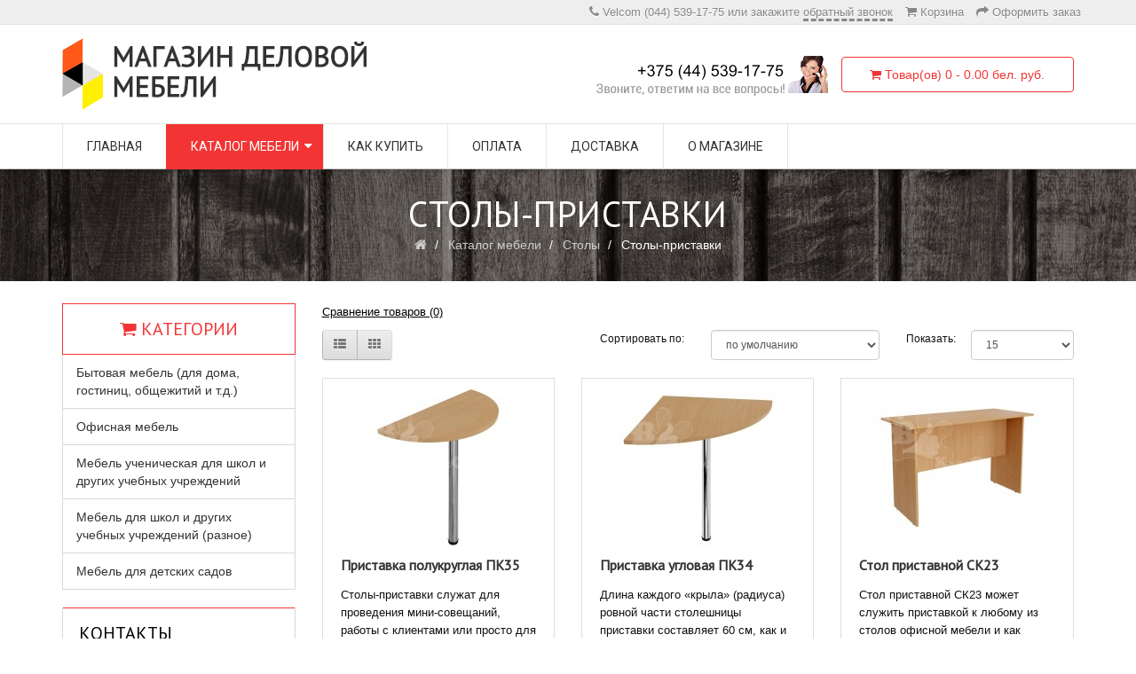

--- FILE ---
content_type: text/html; charset=utf-8
request_url: https://expressmebel.by/shop/tables/table-top-box
body_size: 7292
content:
<!DOCTYPE html>
<!--[if IE]><![endif]-->
<!--[if IE 8 ]><html dir="ltr" lang="en" class="ie8"><![endif]-->
<!--[if IE 9 ]><html dir="ltr" lang="en" class="ie9"><![endif]-->
<!--[if (gt IE 9)|!(IE)]><!-->
<html dir="ltr" lang="en">
<!--<![endif]-->
<head>
<meta charset="UTF-8" />
<meta name="viewport" content="width=device-width, initial-scale=1">
<title>Столы-приставки</title>
<base href="https://expressmebel.by/" />
<meta http-equiv="X-UA-Compatible" content="IE=edge">
<link href="https://expressmebel.by/image/catalog/favicon.png" rel="icon" />
<link href="https://expressmebel.by/shop/tables/table-top-box" rel="canonical" />
<script src="catalog/view/javascript/jquery/jquery-2.1.1.min.js" type="text/javascript"></script>
<link href="catalog/view/javascript/bootstrap/css/bootstrap.min.css" rel="stylesheet" media="screen" />
<script src="catalog/view/javascript/bootstrap/js/bootstrap.min.js" type="text/javascript"></script>
<link href="catalog/view/javascript/font-awesome/css/font-awesome.min.css" rel="stylesheet" type="text/css" />
<link href="//fonts.googleapis.com/css?family=Roboto|family=Open+Sans:400,400i,300,700|PT+Sans&subset=cyrillic,latin,cyrillic-ext" rel="stylesheet" type="text/css" media="all">
<link href="catalog/view/theme/default/stylesheet/stylesheet.css?upd=02042018" rel="stylesheet">
<script type="text/javascript" src="catalog/view/javascript/menu.js"></script>
<script src="catalog/view/javascript/common.js" type="text/javascript"></script>
<script>
  (function(i,s,o,g,r,a,m){i['GoogleAnalyticsObject']=r;i[r]=i[r]||function(){
  (i[r].q=i[r].q||[]).push(arguments)},i[r].l=1*new Date();a=s.createElement(o),
  m=s.getElementsByTagName(o)[0];a.async=1;a.src=g;m.parentNode.insertBefore(a,m)
  })(window,document,'script','//www.google-analytics.com/analytics.js','ga');

  ga('create', 'UA-68494994-1', 'auto');
  ga('send', 'pageview');

</script>

<script>
$(function() {
	
    $('body').on('click', '.callme_viewform', function(){
		yaCounter35455310.reachGoal('obratnyi_zvonok');
		ga('send', 'event', 'Zvonok','perezvonite_mne');
    });

	$('body').on('click', '#button-cart.btn.btn-primary.btn-lg.btn-block', function(){
		yaCounter35455310.reachGoal('v_korziny');
		ga('send', 'event', 'Korzina','Dobavit_v_korziny');
	});
	
	$('body').on('click', '.product-thumb.transition .button-group button:nth-child(1)', function(){
		yaCounter35455310.reachGoal('v_korziny');
		ga('send', 'event', 'Korzina','Dobavit_v_korziny');
	});
	
});
</script></head>
<body class="product-category-74_75_80">
<nav id="top">
  <div class="container">
            <div id="top-links" class="nav pull-right">
      <ul class="list-inline"><li><i class="fa fa-phone"></i> <span class="">Velcom (044) 539-17-75</span> или закажите <span class="callme_viewform" data-cme="line-top" style="border-bottom:3px dashed;cursor:pointer">обратный звонок</span></li>        <li><a href="https://expressmebel.by/shopping-cart" title="Корзина"><i class="fa fa-shopping-cart"></i> <span class="hidden-xs hidden-sm hidden-md">Корзина</span></a></li>
        <li><a href="https://expressmebel.by/checkout" title="Оформить заказ"><i class="fa fa-share"></i> <span class="hidden-xs hidden-sm hidden-md">Оформить заказ</span></a></li>
      </ul>
    </div>
  </div>
</nav>
<header>
  <div class="container">
    <div class="row header-middle-content">
      <div class="col-sm-4 left-header-middle-content">
        <div id="logo">
                    <div class="header-logo"><a href="https://expressmebel.by/" ><img src="https://expressmebel.by/image/catalog/logo3.png" title="Магазин деловой мебели" alt="Магазин деловой мебели" class="img-responsive" /></a></div>
		          </div>
      </div>
      <div class="col-sm-5 middle-header-middle-content">	  
	  <img src="/image/call-center.png" class="callme_viewform" title="позвоните нам или закажите обратный звонок" data-cme="top" style="cursor:pointer" alt="контактный телефон магазина офисной и школьной мебели"></div><div class="col-sm-3 right-header-middle-content"><div id="cart" class="btn-group btn-block">
  <button type="button" data-toggle="dropdown" data-loading-text="Загрузка..." class="btn btn-inverse btn-block btn-lg dropdown-toggle"><i class="fa fa-shopping-cart"></i> <span id="cart-total">Товар(ов) 0 - 0.00 бел. руб.</span></button>
  <ul class="dropdown-menu pull-right">
        <li>
      <p class="text-center">Ваша корзина пуста!</p>
    </li>
      </ul>
</div>
</div>
    </div>
  </div>
</header>
<div class="header-bottom">
<div class="container">
  <nav id="menu" class="navbar wd-mega-menu-wrapper">
    <div class="navbar-header"><span id="category" class="visible-xs">Меню</span>
      <button type="button" class="btn btn-navbar navbar-toggle" data-toggle="collapse" data-target=".navbar-ex1-collapse"><i class="fa fa-bars"></i></button>
    </div>
    <div class="collapse navbar-collapse navbar-ex1-collapse">
      <ul class="nav navbar-nav">
		<li class="wd-fly-menu"><a href="https://expressmebel.by/">Главная</a></li>
                        <li class="wd-fly-menu dropdown parent"><a href="https://expressmebel.by/shop"  class="active">Каталог мебели</a>
                  
              <ul class="sub-menu ex2-collapse">
			  			                  <li class="dropdown2 wd-fly-menu active"><a href="https://expressmebel.by/shop/tables" class="dropdown2-toggle" data-toggle="dropdown2">Столы</a>	
					  <ul class="sub-menu ex3-collapse">
											<li class="wd-fly-menu"><a href="https://expressmebel.by/shop/tables/computer-tables">Компьютерные</a></li>
											<li class="wd-fly-menu"><a href="https://expressmebel.by/shop/tables/writing-tables">Письменные</a></li>
											<li class="wd-fly-menu"><a href="https://expressmebel.by/shop/tables/children's-tables">Детские</a></li>
											<li class="wd-fly-menu"><a href="https://expressmebel.by/shop/tables/student-tables">Для учебных классов</a></li>
											<li class="wd-fly-menu active"><a href="https://expressmebel.by/shop/tables/table-top-box">Столы-приставки</a></li>
											<li class="wd-fly-menu"><a href="https://expressmebel.by/shop/tables/dining-tables">Для столовых</a></li>
											<li class="wd-fly-menu"><a href="https://expressmebel.by/shop/tables/table-accessories">комплектующие к столам</a></li>
										  </ul>
				</li>
							  	
				 <li class=""><a href="https://expressmebel.by/shop/addition">Дополнения к столам </a></li>
			 			                  <li class="dropdown2 wd-fly-menu"><a href="https://expressmebel.by/shop/cabinets" class="dropdown2-toggle" data-toggle="dropdown2">Шкафы</a>	
					  <ul class="sub-menu ex3-collapse">
											<li class="wd-fly-menu"><a href="https://expressmebel.by/index.php?route=product/category&amp;path=74_88_118">Модульные</a></li>
											<li class="wd-fly-menu"><a href="https://expressmebel.by/shop/cabinets/filing-cabinets">Для документов</a></li>
											<li class="wd-fly-menu"><a href="https://expressmebel.by/shop/cabinets/wardrobes">Для одежды</a></li>
											<li class="wd-fly-menu"><a href="https://expressmebel.by/shop/cabinets/shelving">Стеллажи</a></li>
											<li class="wd-fly-menu"><a href="https://expressmebel.by/shop/cabinets/entresol">Антресоли к шкафам</a></li>
											<li class="wd-fly-menu"><a href="https://expressmebel.by/shop/cabinets/cabinets-doors">Двери к шкафам</a></li>
										  </ul>
				</li>
							                  <li class="dropdown2 wd-fly-menu"><a href="https://expressmebel.by/shop/drawers" class="dropdown2-toggle" data-toggle="dropdown2">Тумбы</a>	
					  <ul class="sub-menu ex3-collapse">
											<li class="wd-fly-menu"><a href="https://expressmebel.by/shop/drawers/addl">Приставные</a></li>
											<li class="wd-fly-menu"><a href="https://expressmebel.by/shop/drawers/mobile">Выкатные</a></li>
											<li class="wd-fly-menu"><a href="https://expressmebel.by/shop/drawers/bedside">Прикроватные</a></li>
										  </ul>
				</li>
							                  <li class="dropdown2 wd-fly-menu"><a href="https://expressmebel.by/shop/seating-furniture" class="dropdown2-toggle" data-toggle="dropdown2">Мебель для сидения</a>	
					  <ul class="sub-menu ex3-collapse">
											<li class="wd-fly-menu"><a href="https://expressmebel.by/shop/seating-furniture/accessories">комплектующие</a></li>
											<li class="wd-fly-menu"><a href="https://expressmebel.by/shop/seating-furniture/chair">Стулья и кресла</a></li>
											<li class="wd-fly-menu"><a href="https://expressmebel.by/shop/seating-furniture/bench">Скамейки, табуреты</a></li>
										  </ul>
				</li>
							  	
				 <li class=""><a href="https://expressmebel.by/shop/beds">Кровати</a></li>
			 			  	
				 <li class=""><a href="https://expressmebel.by/shop/komplekt_uchenicheskiy">Комплекты ученические</a></li>
			 			  	
				 <li class=""><a href="https://expressmebel.by/shop/shelves">Полки</a></li>
			 	
              </ul>
             
                 </li>
                                      <li class="wd-fly-menu"><a href="https://expressmebel.by/buy">Как купить</a></li>
                <li class="wd-fly-menu"><a href="https://expressmebel.by/payment">Оплата</a></li>
                <li class="wd-fly-menu"><a href="https://expressmebel.by/dostavka">Доставка</a></li>
                <li class="wd-fly-menu"><a href="https://expressmebel.by/about">О магазине</a></li>
              		
      </ul>
    </div>
  </nav>
</div>
</div>

<div class="breadcrumb">
<h1 class="heading-title">Столы-приставки</h1>
<ul>
        <li><a href="https://expressmebel.by/"><i class="fa fa-home"></i></a></li>
        <li><a href="https://expressmebel.by/shop">Каталог мебели</a></li>
        <li><a href="https://expressmebel.by/shop/tables">Столы</a></li>
    	<li>Столы-приставки</li>
 </ul>
</div>
  <div class="container">
  <div class="row"><column id="column-left" class="col-sm-3 hidden-xs">
    <div class="list-group">
  <h2 class="widget-title heading-title">Категории</h2>
      <a href="https://expressmebel.by/hostel_furniture" class="list-group-item">Бытовая мебель (для дома, гостиниц, общежитий и т.д.)</a>
        <a href="https://expressmebel.by/office" class="list-group-item">Офисная мебель</a>
        <a href="https://expressmebel.by/index.php?route=product/category&amp;path=120" class="list-group-item">Мебель ученическая для школ и других учебных учреждений</a>
        <a href="https://expressmebel.by/school" class="list-group-item">Мебель для школ и других учебных учреждений (разное)</a>
        <a href="https://expressmebel.by/detskiy_sad" class="list-group-item">Мебель для детских садов</a>
    </div>
    <div style="margin-bottom: 20px;">
      <h2>Контакты</h2>
    <p><b><span style="color: inherit;"><span style="font-weight: normal;"><img class="alignnone  wp-image-5692" src="/image/gmail-icon-19x19.png" alt="почта СВ КЛАСС" style="margin-right:6px" width="19" height="19"></span><a href="mailto:expressmebel.by@gmail.com" style="">expressmebel.by@gmail.com</a></span></b></p><p style="line-height:1.8">Телефон/факс: (+375-225) 72-46-32<br>Velcom: (+375-44) 539-17-75</p><p style="font-family: 'Open Sans', sans-serif; color: rgb(102, 102, 102);">Или закажите&nbsp;<span class="callme_viewform" data-cme="left-column" style="border-bottom-width: 2px; border-bottom-style: dashed; cursor: pointer; font-weight: bold;">бесплатный звонок</span></p><p style="line-height:1.7">Прием заказов через операторов:<br>пн-пт 8:00 - 17:00 (обед 12:00 - 13:00)</p><p></p><p>Доставка (по территории РБ): понедельник-пятница</p><p>Юридический адрес: г. Бобруйск, ул. Минская, 142г</p><p>Почтовый адрес: 213822, г. Бобруйск, ул. Минская, 142г</p></div>
  </column>
                <div id="content" class="col-sm-9">     
            <div class="row">

              </div>

                        <p><a href="https://expressmebel.by/compare-products" id="compare-total">Сравнение товаров (0)</a></p>
      <div class="row">
        <div class="col-md-4">
          <div class="btn-group hidden-xs">
            <button type="button" id="list-view" class="btn btn-default" data-toggle="tooltip" title="Список"><i class="fa fa-th-list"></i></button>
            <button type="button" id="grid-view" class="btn btn-default" data-toggle="tooltip" title="Сетка"><i class="fa fa-th"></i></button>
          </div>
        </div>
        <div class="col-md-2 text-right">
          <label class="control-label" for="input-sort">Сортировать по:</label>
        </div>
        <div class="col-md-3 text-right">
          <select id="input-sort" class="form-control" onchange="location = this.value;">
                                    <option value="https://expressmebel.by/shop/tables/table-top-box?sort=p.sort_order&amp;order=ASC" selected="selected">по умолчанию</option>
                                                <option value="https://expressmebel.by/shop/tables/table-top-box?sort=pd.name&amp;order=ASC">названию (А - Я)</option>
                                                <option value="https://expressmebel.by/shop/tables/table-top-box?sort=pd.name&amp;order=DESC">названию (Я - А)</option>
                                                <option value="https://expressmebel.by/shop/tables/table-top-box?sort=p.price&amp;order=ASC">цене (низкая &gt; высокая)</option>
                                                <option value="https://expressmebel.by/shop/tables/table-top-box?sort=p.price&amp;order=DESC">цене (высокая &gt; низкая)</option>
                                                <option value="https://expressmebel.by/shop/tables/table-top-box?sort=rating&amp;order=DESC">рейтингу (высокий)</option>
                                                <option value="https://expressmebel.by/shop/tables/table-top-box?sort=rating&amp;order=ASC">рейтингу (низкий)</option>
                                                <option value="https://expressmebel.by/shop/tables/table-top-box?sort=p.model&amp;order=ASC">По модели (А - Я)</option>
                                                <option value="https://expressmebel.by/shop/tables/table-top-box?sort=p.model&amp;order=DESC">По модели (Я - А)</option>
                                  </select>
        </div>
        <div class="col-md-1 text-right">
          <label class="control-label" for="input-limit">Показать:</label>
        </div>
        <div class="col-md-2 text-right">
          <select id="input-limit" class="form-control" onchange="location = this.value;">
                                    <option value="https://expressmebel.by/shop/tables/table-top-box?limit=15" selected="selected">15</option>
                                                <option value="https://expressmebel.by/shop/tables/table-top-box?limit=25">25</option>
                                                <option value="https://expressmebel.by/shop/tables/table-top-box?limit=50">50</option>
                                                <option value="https://expressmebel.by/shop/tables/table-top-box?limit=75">75</option>
                                                <option value="https://expressmebel.by/shop/tables/table-top-box?limit=100">100</option>
                                  </select>
        </div>
      </div>
      <br />
      <div class="row">
                <div class="product-layout product-list col-xs-12">
          <div class="product-thumb">
            <div class="image"><a href="https://expressmebel.by/shop/tables/table-top-box/pristavka_pk35"><img src="https://expressmebel.by/image/cache/catalog/catalog/ofis/Pristavka_pk35-190x190-product_list.jpg" alt="Приставка полукруглая ПК35" title="Приставка полукруглая ПК35" class="img-responsive" /></a></div>
            <div>
              <div class="caption">
                <h4><a href="https://expressmebel.by/shop/tables/table-top-box/pristavka_pk35">Приставка полукруглая ПК35</a></h4>
                <p>Столы-приставки служат для проведения мини-совещаний, работы с клиентами или просто для увеличения п..</p>
                                                <p class="price">
                                    <span class="price-full">62.40 бел. руб.</span>
                                                      <span class="price-tax">Без НДС: 52.00 бел. руб.</span>
                                  </p>
                              </div>
              <div class="button-group">
                <button type="button" onclick="cart.add('110', '1');"><i class="fa fa-shopping-cart"></i> <span class="">В корзину</span></button>
                               <button type="button" data-toggle="tooltip" title="Сравнить этот товар" onclick="compare.add('110');"><i class="fa fa-exchange"></i></button>
              </div>
            </div>
          </div>
        </div>
                <div class="product-layout product-list col-xs-12">
          <div class="product-thumb">
            <div class="image"><a href="https://expressmebel.by/shop/tables/table-top-box/pristavka_yglovaya_pk34"><img src="https://expressmebel.by/image/cache/catalog/catalog/ofis/Pristavka_pk34-190x190-product_list.jpg" alt="Приставка угловая ПК34" title="Приставка угловая ПК34" class="img-responsive" /></a></div>
            <div>
              <div class="caption">
                <h4><a href="https://expressmebel.by/shop/tables/table-top-box/pristavka_yglovaya_pk34">Приставка угловая ПК34</a></h4>
                <p>Длина каждого «крыла» (радиуса) ровной части столешницы приставки составляет 60 см, как и ширина пра..</p>
                                                <p class="price">
                                    <span class="price-full">67.80 бел. руб.</span>
                                                      <span class="price-tax">Без НДС: 56.50 бел. руб.</span>
                                  </p>
                              </div>
              <div class="button-group">
                <button type="button" onclick="cart.add('109', '1');"><i class="fa fa-shopping-cart"></i> <span class="">В корзину</span></button>
                               <button type="button" data-toggle="tooltip" title="Сравнить этот товар" onclick="compare.add('109');"><i class="fa fa-exchange"></i></button>
              </div>
            </div>
          </div>
        </div>
                <div class="product-layout product-list col-xs-12">
          <div class="product-thumb">
            <div class="image"><a href="https://expressmebel.by/shop/tables/table-top-box/stol_pristavnoi_ck23"><img src="https://expressmebel.by/image/cache/catalog/catalog/ofis/stol_sk23_1000-190x190-product_list.jpg" alt="Стол приставной СК23" title="Стол приставной СК23" class="img-responsive" /></a></div>
            <div>
              <div class="caption">
                <h4><a href="https://expressmebel.by/shop/tables/table-top-box/stol_pristavnoi_ck23">Стол приставной СК23</a></h4>
                <p>Стол приставной СК23 может служить приставкой к любому из столов офисной мебели и как место под допо..</p>
                                                <p class="price">
                                    <span class="price-full">76.80 бел. руб.</span>
                                                      <span class="price-tax">Без НДС: 64.00 бел. руб.</span>
                                  </p>
                              </div>
              <div class="button-group">
                <button type="button" onclick="cart.add('85', '1');"><i class="fa fa-shopping-cart"></i> <span class="">В корзину</span></button>
                               <button type="button" data-toggle="tooltip" title="Сравнить этот товар" onclick="compare.add('85');"><i class="fa fa-exchange"></i></button>
              </div>
            </div>
          </div>
        </div>
                <div class="product-layout product-list col-xs-12">
          <div class="product-thumb">
            <div class="image"><a href="https://expressmebel.by/shop/tables/table-top-box/stol_ck20"><img src="https://expressmebel.by/image/cache/catalog/catalog/ofis/stol_sk20_1000-190x190-product_list.jpg" alt="Стол СК20" title="Стол СК20" class="img-responsive" /></a></div>
            <div>
              <div class="caption">
                <h4><a href="https://expressmebel.by/shop/tables/table-top-box/stol_ck20">Стол СК20</a></h4>
                <p>Стол&nbsp;СК20 (в этой линейке также СК51, СК21, СК22) — простой и дешевый стол для оборудования одн..</p>
                                                <p class="price">
                                    <span class="price-full">94.80 бел. руб.</span>
                                                      <span class="price-tax">Без НДС: 79.00 бел. руб.</span>
                                  </p>
                              </div>
              <div class="button-group">
                <button type="button" onclick="cart.add('81', '1');"><i class="fa fa-shopping-cart"></i> <span class="">В корзину</span></button>
                               <button type="button" data-toggle="tooltip" title="Сравнить этот товар" onclick="compare.add('81');"><i class="fa fa-exchange"></i></button>
              </div>
            </div>
          </div>
        </div>
                <div class="product-layout product-list col-xs-12">
          <div class="product-thumb">
            <div class="image"><a href="https://expressmebel.by/shop/tables/table-top-box/stol_ck21"><img src="https://expressmebel.by/image/cache/catalog/catalog/ofis/stol_sk21_1000-190x190-product_list.jpg" alt="Стол СК21" title="Стол СК21" class="img-responsive" /></a></div>
            <div>
              <div class="caption">
                <h4><a href="https://expressmebel.by/shop/tables/table-top-box/stol_ck21">Стол СК21</a></h4>
                <p>Стол СК21 — простой и дешевый стол шириной 140 см для оборудования одного рабочего места. Стол состо..</p>
                                                <p class="price">
                                    <span class="price-full">104.40 бел. руб.</span>
                                                      <span class="price-tax">Без НДС: 87.00 бел. руб.</span>
                                  </p>
                              </div>
              <div class="button-group">
                <button type="button" onclick="cart.add('82', '1');"><i class="fa fa-shopping-cart"></i> <span class="">В корзину</span></button>
                               <button type="button" data-toggle="tooltip" title="Сравнить этот товар" onclick="compare.add('82');"><i class="fa fa-exchange"></i></button>
              </div>
            </div>
          </div>
        </div>
                <div class="product-layout product-list col-xs-12">
          <div class="product-thumb">
            <div class="image"><a href="https://expressmebel.by/shop/tables/table-top-box/stol_ck22"><img src="https://expressmebel.by/image/cache/catalog/catalog/ofis/stol_sk22_1000-190x190-product_list.jpg" alt="Стол СК22" title="Стол СК22" class="img-responsive" /></a></div>
            <div>
              <div class="caption">
                <h4><a href="https://expressmebel.by/shop/tables/table-top-box/stol_ck22">Стол СК22</a></h4>
                <p>Стол СК22 — простой и дешевый стол шириной 160 см для оборудования индивидуального рабочего места. С..</p>
                                                <p class="price">
                                    <span class="price-full">112.80 бел. руб.</span>
                                                      <span class="price-tax">Без НДС: 94.00 бел. руб.</span>
                                  </p>
                              </div>
              <div class="button-group">
                <button type="button" onclick="cart.add('83', '1');"><i class="fa fa-shopping-cart"></i> <span class="">В корзину</span></button>
                               <button type="button" data-toggle="tooltip" title="Сравнить этот товар" onclick="compare.add('83');"><i class="fa fa-exchange"></i></button>
              </div>
            </div>
          </div>
        </div>
                <div class="product-layout product-list col-xs-12">
          <div class="product-thumb">
            <div class="image"><a href="https://expressmebel.by/shop/tables/table-top-box/stol_ck51"><img src="https://expressmebel.by/image/cache/catalog/catalog/ofis/stol_sk51_1000-190x190-product_list.jpg" alt="Стол СК51" title="Стол СК51" class="img-responsive" /></a></div>
            <div>
              <div class="caption">
                <h4><a href="https://expressmebel.by/shop/tables/table-top-box/stol_ck51">Стол СК51</a></h4>
                <p>Стол стол СК51 — простой и недорогой стол шириной 80 см, который при всей лаконичности конструкции и..</p>
                                                <p class="price">
                                    <span class="price-full">82.80 бел. руб.</span>
                                                      <span class="price-tax">Без НДС: 69.00 бел. руб.</span>
                                  </p>
                              </div>
              <div class="button-group">
                <button type="button" onclick="cart.add('84', '1');"><i class="fa fa-shopping-cart"></i> <span class="">В корзину</span></button>
                               <button type="button" data-toggle="tooltip" title="Сравнить этот товар" onclick="compare.add('84');"><i class="fa fa-exchange"></i></button>
              </div>
            </div>
          </div>
        </div>
              </div>
      <div class="row">
        <div class="col-sm-6 text-left"></div>
        <div class="col-sm-6 text-right">Показаны с 1 по 7 из 7 (1 страниц)</div>
      </div>
                  </div>
    </div>
</div>
<footer>
  <div class="container">
    <div class="row">
		
          
			<div class="col-sm-3">
        <h5>Покупателям</h5>
        <ul class="list-unstyled">
          <li><a href="/buy">Как купить (этапы покупки)</a></li>
          <li><a href="/dogovor">Типовой договор на покупку</a></li>
          <li><a href="/certificates" title="Сертификаты соответствия на продаваемую мебель">Сертификаты на мебель</a></li>
          <li><a href="/guarantee">Наши гарантии</a></li>
        </ul>
      </div>  
	  
	 <div class="col-sm-3">
        <h5><a href="/dostavka">Варианты доставки</a></h5>
        <ul class="list-unstyled">
             <li><a href="/self-delivery">Самовывоз</a></li>
             <li><a href="/mixed-delivery">Сборной машиной</a></li>
             <li><a href="/individual-delivery">Отдельной машиной</a></li>
       </ul>
        </div>
	  
				<div class="col-sm-3">
        <h5>О мебели</h5>
        <ul class="list-unstyled">
          <li><a href="/color">Цвета  нашей  мебели</a></li>
          <li><a href="/servicing">Правила ухода за мебелью</a></li>
          <li><a href="/permissible-load">Допустимые нагрузки на мебель</a></li>
          <li><a href="/faq">Вопросы-ответы</a></li>
        </ul>
      </div>	  
	  			<div class="col-sm-3">
        <h5><a href="mailto:expressmebel.by@gmail.com">Свяжитесь с нами</a></h5>
        <ul class="list-unstyled">
          <li><a href="/about">О магазине</a></li>
          <li><span class="callme_viewform" data-cme="podval" style="cursor:pointer">Бесплатный звонок</span></li>
          <li><a href="/contact-us">Обратная связь</a></li>
		  <li><a href="/sitemap">Карта сайта</a></li>
        </ul>
      </div>
	
           </div>
    <hr>
  </div>
</footer><style>.cme-btn-place a {display:none} .cme_ct {margin:1em auto 3.5em auto}</style>
<script type="text/javascript" charset="utf-8" src="/callme/js/callme.js"></script>
<!-- Yandex.Metrika counter -->
<script type="text/javascript" >
   (function(m,e,t,r,i,k,a){m[i]=m[i]||function(){(m[i].a=m[i].a||[]).push(arguments)};
   m[i].l=1*new Date();k=e.createElement(t),a=e.getElementsByTagName(t)[0],k.async=1,k.src=r,a.parentNode.insertBefore(k,a)})
   (window, document, "script", "https://mc.yandex.ru/metrika/tag.js", "ym");

   ym(57677035, "init", {
        clickmap:true,
        trackLinks:true,
        accurateTrackBounce:true
   });
</script>
<noscript><div><img src="https://mc.yandex.ru/watch/57677035" style="position:absolute; left:-9999px;" alt="" /></div></noscript>
<!-- /Yandex.Metrika counter -->

<script>
        (function(w,d,u){
                var s=d.createElement('script');s.async=true;s.src=u+'?'+(Date.now()/60000|0);
                var h=d.getElementsByTagName('script')[0];h.parentNode.insertBefore(s,h);
        })(window,document,'https://cdn-ru.bitrix24.by/b21728918/crm/site_button/loader_2_ccxgem.js');
</script>

</body></html>

--- FILE ---
content_type: application/javascript
request_url: https://expressmebel.by/catalog/view/javascript/menu.js
body_size: 119
content:
$(function(){

	$('.dropdown,.dropdown2').hover(
        function() {
			if ($(window).width()>768)
				$(this).children('ul').show();
        },
        function() {
			if ($(window).width()>768)
				$(this).find('ul').hide();
        }
    );
});